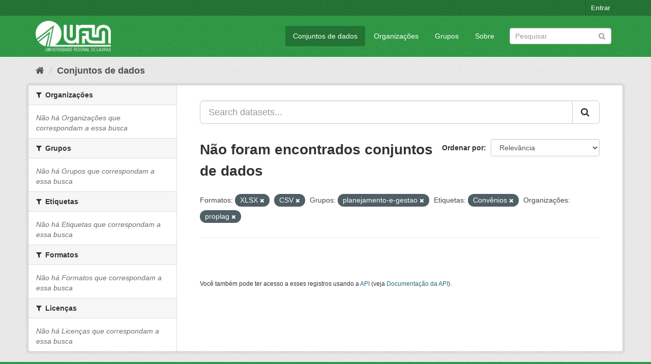

--- FILE ---
content_type: text/html; charset=utf-8
request_url: https://dados.ufla.br/dataset/?res_format=XLSX&res_format=CSV&groups=planejamento-e-gestao&tags=Conv%C3%AAnios&organization=proplag
body_size: 5012
content:
<!DOCTYPE html>
<!--[if IE 9]> <html lang="pt_BR" class="ie9"> <![endif]-->
<!--[if gt IE 8]><!--> <html lang="pt_BR"> <!--<![endif]-->
  <head>
    <meta charset="utf-8" />
      <meta name="generator" content="ckan 2.9.0" />
      <meta name="viewport" content="width=device-width, initial-scale=1.0">
    <title>Conjunto de dados - Dados Abertos UFLA</title>

    
    
    <link rel="shortcut icon" href="/base/images/ufla.png" />
    
    
        
<!-- Snippet googleanalytics/snippets/googleanalytics_header.html start -->
<script type="text/javascript">
  (function(i,s,o,g,r,a,m){i['GoogleAnalyticsObject']=r;i[r]=i[r]||function(){
  (i[r].q=i[r].q||[]).push(arguments)},i[r].l=1*new Date();a=s.createElement(o),
  m=s.getElementsByTagName(o)[0];a.async=1;a.src=g;m.parentNode.insertBefore(a,m)
  })(window,document,'script','//www.google-analytics.com/analytics.js','ga');

  ga('create', 'UA-176698675-1', 'auto', {});
     
  ga('set', 'anonymizeIp', true);
  ga('send', 'pageview');
</script>
<!-- Snippet googleanalytics/snippets/googleanalytics_header.html end -->

    

      
      
      
      
    

    
      
      
    

    
    <link href="/webassets/base/98bf0889_green.css" rel="stylesheet"/>
    
  </head>

  
  <body data-site-root="https://dados.ufla.br/" data-locale-root="https://dados.ufla.br/" >

    
    <div class="hide"><a href="#content">Pular para o conteúdo</a></div>
  

  
     
<div class="account-masthead">
  <div class="container">
     
    <nav class="account not-authed" aria-label="Account">
      <ul class="list-unstyled">
        
        <li><a href="/user/login">Entrar</a></li>
         
      </ul>
    </nav>
     
  </div>
</div>

<header class="navbar navbar-static-top masthead">
    
  <div class="container">
    <div class="navbar-right">
      <button data-target="#main-navigation-toggle" data-toggle="collapse" class="navbar-toggle collapsed" type="button">
        <span class="fa fa-bars"></span>
      </button>
    </div>
    <hgroup class="header-image navbar-left">
       
      <a class="logo" href="/"><img src="https://dados.ufla.br/uploads/admin/2020-10-21-184625.673410logo-branco-4.png" alt="Dados Abertos UFLA" title="Dados Abertos UFLA" /></a>
       
    </hgroup>

    <div class="collapse navbar-collapse" id="main-navigation-toggle">
      
      <nav class="section navigation">
        <ul class="nav nav-pills">
            
		<li class="active"><a href="/dataset/">Conjuntos de dados</a></li><li><a href="/organization/">Organizações</a></li><li><a href="/group/">Grupos</a></li><li><a href="/about">Sobre</a></li>
	    
        </ul>
      </nav>
       
      <form class="section site-search simple-input" action="/dataset/" method="get">
        <div class="field">
          <label for="field-sitewide-search">Buscar conjunto de dados</label>
          <input id="field-sitewide-search" type="text" class="form-control" name="q" placeholder="Pesquisar" aria-label="Search datasets"/>
          <button class="btn-search" type="submit" aria-label="Submit"><i class="fa fa-search"></i></button>
        </div>
      </form>
      
    </div>
  </div>
</header>

  
    <div class="main">
      <div id="content" class="container">
        
          
            <div class="flash-messages">
              
                
              
            </div>
          

          
            <div class="toolbar" role="navigation" aria-label="Breadcrumb">
              
                
                  <ol class="breadcrumb">
                    
<!-- Snippet snippets/home_breadcrumb_item.html start -->

<li class="home"><a href="/" aria-label="Início"><i class="fa fa-home"></i><span> Início</span></a></li>
<!-- Snippet snippets/home_breadcrumb_item.html end -->

                    
  <li class="active"><a href="/dataset/">Conjuntos de dados</a></li>

                  </ol>
                
              
            </div>
          

          <div class="row wrapper">
            
            
            

            
              <aside class="secondary col-sm-3">
                
                
  <div class="filters">
    <div>
      
        
<!-- Snippet snippets/facet_list.html start -->


    
    
	
	    
	    
		<section class="module module-narrow module-shallow">
		    
			<h2 class="module-heading">
			    <i class="fa fa-filter"></i>
			    
			    Organizações
			</h2>
		    
		    
			
			    
				<p class="module-content empty">Não há Organizações que correspondam a essa busca</p>
			    
			
		    
		</section>
	    
	
    

<!-- Snippet snippets/facet_list.html end -->

      
        
<!-- Snippet snippets/facet_list.html start -->


    
    
	
	    
	    
		<section class="module module-narrow module-shallow">
		    
			<h2 class="module-heading">
			    <i class="fa fa-filter"></i>
			    
			    Grupos
			</h2>
		    
		    
			
			    
				<p class="module-content empty">Não há Grupos que correspondam a essa busca</p>
			    
			
		    
		</section>
	    
	
    

<!-- Snippet snippets/facet_list.html end -->

      
        
<!-- Snippet snippets/facet_list.html start -->


    
    
	
	    
	    
		<section class="module module-narrow module-shallow">
		    
			<h2 class="module-heading">
			    <i class="fa fa-filter"></i>
			    
			    Etiquetas
			</h2>
		    
		    
			
			    
				<p class="module-content empty">Não há Etiquetas que correspondam a essa busca</p>
			    
			
		    
		</section>
	    
	
    

<!-- Snippet snippets/facet_list.html end -->

      
        
<!-- Snippet snippets/facet_list.html start -->


    
    
	
	    
	    
		<section class="module module-narrow module-shallow">
		    
			<h2 class="module-heading">
			    <i class="fa fa-filter"></i>
			    
			    Formatos
			</h2>
		    
		    
			
			    
				<p class="module-content empty">Não há Formatos que correspondam a essa busca</p>
			    
			
		    
		</section>
	    
	
    

<!-- Snippet snippets/facet_list.html end -->

      
        
<!-- Snippet snippets/facet_list.html start -->


    
    
	
	    
	    
		<section class="module module-narrow module-shallow">
		    
			<h2 class="module-heading">
			    <i class="fa fa-filter"></i>
			    
			    Licenças
			</h2>
		    
		    
			
			    
				<p class="module-content empty">Não há Licenças que correspondam a essa busca</p>
			    
			
		    
		</section>
	    
	
    

<!-- Snippet snippets/facet_list.html end -->

      
    </div>
    <a class="close no-text hide-filters"><i class="fa fa-times-circle"></i><span class="text">close</span></a>
  </div>

              </aside>
            

            
              <div class="primary col-sm-9 col-xs-12" role="main">
                
                
  <section class="module">
    <div class="module-content">
      
        
      
      
        
        
        
<!-- Snippet snippets/search_form.html start -->








<form id="dataset-search-form" class="search-form" method="get" data-module="select-switch">

  
    <div class="input-group search-input-group">
      <input aria-label="Search datasets..." id="field-giant-search" type="text" class="form-control input-lg" name="q" value="" autocomplete="off" placeholder="Search datasets...">
      
      <span class="input-group-btn">
        <button class="btn btn-default btn-lg" type="submit" value="search" aria-label="Submit">
          <i class="fa fa-search"></i>
        </button>
      </span>
      
    </div>
  

  
    <span>
  
  

  
  
  
  <input type="hidden" name="res_format" value="XLSX" />
  
  
  
  
  
  <input type="hidden" name="res_format" value="CSV" />
  
  
  
  
  
  <input type="hidden" name="groups" value="planejamento-e-gestao" />
  
  
  
  
  
  <input type="hidden" name="tags" value="Convênios" />
  
  
  
  
  
  <input type="hidden" name="organization" value="proplag" />
  
  
  
  </span>
  

  
    
      <div class="form-select form-group control-order-by">
        <label for="field-order-by">Ordenar por</label>
        <select id="field-order-by" name="sort" class="form-control">
          
            
              <option value="score desc, metadata_modified desc" selected="selected">Relevância</option>
            
          
            
              <option value="title_string asc">Nome Crescente</option>
            
          
            
              <option value="title_string desc">Nome Descrescente</option>
            
          
            
              <option value="metadata_modified desc">Modificada pela última vez</option>
            
          
            
          
        </select>
        
        <button class="btn btn-default js-hide" type="submit">Ir</button>
        
      </div>
    
  

  
    
      <h1>
<!-- Snippet snippets/search_result_text.html start -->


  
  
  
  

Não foram encontrados conjuntos de dados
<!-- Snippet snippets/search_result_text.html end -->
</h1>
    
  

  
    
      <p class="filter-list">
        
          
          <span class="facet">Formatos:</span>
          
            <span class="filtered pill">XLSX
              <a href="/dataset/?res_format=CSV&amp;groups=planejamento-e-gestao&amp;tags=Conv%C3%AAnios&amp;organization=proplag" class="remove" title="Remover"><i class="fa fa-times"></i></a>
            </span>
          
            <span class="filtered pill">CSV
              <a href="/dataset/?res_format=XLSX&amp;groups=planejamento-e-gestao&amp;tags=Conv%C3%AAnios&amp;organization=proplag" class="remove" title="Remover"><i class="fa fa-times"></i></a>
            </span>
          
        
          
          <span class="facet">Grupos:</span>
          
            <span class="filtered pill">planejamento-e-gestao
              <a href="/dataset/?res_format=XLSX&amp;res_format=CSV&amp;tags=Conv%C3%AAnios&amp;organization=proplag" class="remove" title="Remover"><i class="fa fa-times"></i></a>
            </span>
          
        
          
          <span class="facet">Etiquetas:</span>
          
            <span class="filtered pill">Convênios
              <a href="/dataset/?res_format=XLSX&amp;res_format=CSV&amp;groups=planejamento-e-gestao&amp;organization=proplag" class="remove" title="Remover"><i class="fa fa-times"></i></a>
            </span>
          
        
          
          <span class="facet">Organizações:</span>
          
            <span class="filtered pill">proplag
              <a href="/dataset/?res_format=XLSX&amp;res_format=CSV&amp;groups=planejamento-e-gestao&amp;tags=Conv%C3%AAnios" class="remove" title="Remover"><i class="fa fa-times"></i></a>
            </span>
          
        
      </p>
      <a class="show-filters btn btn-default">Filtrar Resultados</a>
    
  

</form>




<!-- Snippet snippets/search_form.html end -->

      
      
        
<!-- Snippet snippets/package_list.html start -->


  

<!-- Snippet snippets/package_list.html end -->

      
    </div>

    
      
    
  </section>

  
    <section class="module">
      <div class="module-content">
        
          <small>
            
            
            
           Você também pode ter acesso a esses registros usando a <a href="/api/3">API</a> (veja <a href="http://docs.ckan.org/en/2.9/api/">Documentação da API</a>). 
          </small>
        
      </div>
    </section>
  

              </div>
            
          </div>
        
      </div>
    </div>
  
    <footer class="site-footer">
  <div class="container">
    
    <div class="row">
      <div class="col-md-8 footer-links">
        
          <ul class="list-unstyled">
            
              <li><a href="/about">Sobre Dados Abertos UFLA</a></li>
            
          </ul>
          <ul class="list-unstyled">
            
              
              <li><a href="http://docs.ckan.org/en/2.9/api/">API do CKAN</a></li>
              <li><a href="http://www.ckan.org/">Associação CKAN</a></li>
              <li><a href="http://www.opendefinition.org/okd/"><img src="/base/images/od_80x15_blue.png" alt="Open Data"></a></li>
            
          </ul>
        
      </div>
      <div class="col-md-4 attribution">
        
          <p><strong>Impulsionado por</strong> <a class="hide-text ckan-footer-logo" href="http://ckan.org">CKAN</a></p>
        
        
          
<!-- Snippet snippets/language_selector.html start -->

<form class="form-inline form-select lang-select" action="/util/redirect" data-module="select-switch" method="POST">
  <label for="field-lang-select">Idioma</label>
  <select id="field-lang-select" name="url" data-module="autocomplete" data-module-dropdown-class="lang-dropdown" data-module-container-class="lang-container">
    
      <option value="/pt_BR/dataset/?res_format=XLSX&amp;res_format=CSV&amp;groups=planejamento-e-gestao&amp;tags=Conv%C3%AAnios&amp;organization=proplag" selected="selected">
        português (Brasil)
      </option>
    
      <option value="/en/dataset/?res_format=XLSX&amp;res_format=CSV&amp;groups=planejamento-e-gestao&amp;tags=Conv%C3%AAnios&amp;organization=proplag" >
        English
      </option>
    
      <option value="/ja/dataset/?res_format=XLSX&amp;res_format=CSV&amp;groups=planejamento-e-gestao&amp;tags=Conv%C3%AAnios&amp;organization=proplag" >
        日本語
      </option>
    
      <option value="/it/dataset/?res_format=XLSX&amp;res_format=CSV&amp;groups=planejamento-e-gestao&amp;tags=Conv%C3%AAnios&amp;organization=proplag" >
        italiano
      </option>
    
      <option value="/cs_CZ/dataset/?res_format=XLSX&amp;res_format=CSV&amp;groups=planejamento-e-gestao&amp;tags=Conv%C3%AAnios&amp;organization=proplag" >
        čeština (Česko)
      </option>
    
      <option value="/ca/dataset/?res_format=XLSX&amp;res_format=CSV&amp;groups=planejamento-e-gestao&amp;tags=Conv%C3%AAnios&amp;organization=proplag" >
        català
      </option>
    
      <option value="/es/dataset/?res_format=XLSX&amp;res_format=CSV&amp;groups=planejamento-e-gestao&amp;tags=Conv%C3%AAnios&amp;organization=proplag" >
        español
      </option>
    
      <option value="/fr/dataset/?res_format=XLSX&amp;res_format=CSV&amp;groups=planejamento-e-gestao&amp;tags=Conv%C3%AAnios&amp;organization=proplag" >
        français
      </option>
    
      <option value="/el/dataset/?res_format=XLSX&amp;res_format=CSV&amp;groups=planejamento-e-gestao&amp;tags=Conv%C3%AAnios&amp;organization=proplag" >
        Ελληνικά
      </option>
    
      <option value="/sv/dataset/?res_format=XLSX&amp;res_format=CSV&amp;groups=planejamento-e-gestao&amp;tags=Conv%C3%AAnios&amp;organization=proplag" >
        svenska
      </option>
    
      <option value="/sr/dataset/?res_format=XLSX&amp;res_format=CSV&amp;groups=planejamento-e-gestao&amp;tags=Conv%C3%AAnios&amp;organization=proplag" >
        српски
      </option>
    
      <option value="/no/dataset/?res_format=XLSX&amp;res_format=CSV&amp;groups=planejamento-e-gestao&amp;tags=Conv%C3%AAnios&amp;organization=proplag" >
        norsk bokmål (Norge)
      </option>
    
      <option value="/sk/dataset/?res_format=XLSX&amp;res_format=CSV&amp;groups=planejamento-e-gestao&amp;tags=Conv%C3%AAnios&amp;organization=proplag" >
        slovenčina
      </option>
    
      <option value="/fi/dataset/?res_format=XLSX&amp;res_format=CSV&amp;groups=planejamento-e-gestao&amp;tags=Conv%C3%AAnios&amp;organization=proplag" >
        suomi
      </option>
    
      <option value="/ru/dataset/?res_format=XLSX&amp;res_format=CSV&amp;groups=planejamento-e-gestao&amp;tags=Conv%C3%AAnios&amp;organization=proplag" >
        русский
      </option>
    
      <option value="/de/dataset/?res_format=XLSX&amp;res_format=CSV&amp;groups=planejamento-e-gestao&amp;tags=Conv%C3%AAnios&amp;organization=proplag" >
        Deutsch
      </option>
    
      <option value="/pl/dataset/?res_format=XLSX&amp;res_format=CSV&amp;groups=planejamento-e-gestao&amp;tags=Conv%C3%AAnios&amp;organization=proplag" >
        polski
      </option>
    
      <option value="/nl/dataset/?res_format=XLSX&amp;res_format=CSV&amp;groups=planejamento-e-gestao&amp;tags=Conv%C3%AAnios&amp;organization=proplag" >
        Nederlands
      </option>
    
      <option value="/bg/dataset/?res_format=XLSX&amp;res_format=CSV&amp;groups=planejamento-e-gestao&amp;tags=Conv%C3%AAnios&amp;organization=proplag" >
        български
      </option>
    
      <option value="/ko_KR/dataset/?res_format=XLSX&amp;res_format=CSV&amp;groups=planejamento-e-gestao&amp;tags=Conv%C3%AAnios&amp;organization=proplag" >
        한국어 (대한민국)
      </option>
    
      <option value="/hu/dataset/?res_format=XLSX&amp;res_format=CSV&amp;groups=planejamento-e-gestao&amp;tags=Conv%C3%AAnios&amp;organization=proplag" >
        magyar
      </option>
    
      <option value="/sl/dataset/?res_format=XLSX&amp;res_format=CSV&amp;groups=planejamento-e-gestao&amp;tags=Conv%C3%AAnios&amp;organization=proplag" >
        slovenščina
      </option>
    
      <option value="/lv/dataset/?res_format=XLSX&amp;res_format=CSV&amp;groups=planejamento-e-gestao&amp;tags=Conv%C3%AAnios&amp;organization=proplag" >
        latviešu
      </option>
    
      <option value="/th/dataset/?res_format=XLSX&amp;res_format=CSV&amp;groups=planejamento-e-gestao&amp;tags=Conv%C3%AAnios&amp;organization=proplag" >
        ไทย
      </option>
    
      <option value="/uk/dataset/?res_format=XLSX&amp;res_format=CSV&amp;groups=planejamento-e-gestao&amp;tags=Conv%C3%AAnios&amp;organization=proplag" >
        українська
      </option>
    
      <option value="/id/dataset/?res_format=XLSX&amp;res_format=CSV&amp;groups=planejamento-e-gestao&amp;tags=Conv%C3%AAnios&amp;organization=proplag" >
        Indonesia
      </option>
    
      <option value="/fa_IR/dataset/?res_format=XLSX&amp;res_format=CSV&amp;groups=planejamento-e-gestao&amp;tags=Conv%C3%AAnios&amp;organization=proplag" >
        فارسی (ایران)
      </option>
    
      <option value="/he/dataset/?res_format=XLSX&amp;res_format=CSV&amp;groups=planejamento-e-gestao&amp;tags=Conv%C3%AAnios&amp;organization=proplag" >
        עברית
      </option>
    
      <option value="/sr_Latn/dataset/?res_format=XLSX&amp;res_format=CSV&amp;groups=planejamento-e-gestao&amp;tags=Conv%C3%AAnios&amp;organization=proplag" >
        srpski (latinica)
      </option>
    
      <option value="/en_AU/dataset/?res_format=XLSX&amp;res_format=CSV&amp;groups=planejamento-e-gestao&amp;tags=Conv%C3%AAnios&amp;organization=proplag" >
        English (Australia)
      </option>
    
      <option value="/km/dataset/?res_format=XLSX&amp;res_format=CSV&amp;groups=planejamento-e-gestao&amp;tags=Conv%C3%AAnios&amp;organization=proplag" >
        ខ្មែរ
      </option>
    
      <option value="/am/dataset/?res_format=XLSX&amp;res_format=CSV&amp;groups=planejamento-e-gestao&amp;tags=Conv%C3%AAnios&amp;organization=proplag" >
        አማርኛ
      </option>
    
      <option value="/sq/dataset/?res_format=XLSX&amp;res_format=CSV&amp;groups=planejamento-e-gestao&amp;tags=Conv%C3%AAnios&amp;organization=proplag" >
        shqip
      </option>
    
      <option value="/da_DK/dataset/?res_format=XLSX&amp;res_format=CSV&amp;groups=planejamento-e-gestao&amp;tags=Conv%C3%AAnios&amp;organization=proplag" >
        dansk (Danmark)
      </option>
    
      <option value="/zh_CN/dataset/?res_format=XLSX&amp;res_format=CSV&amp;groups=planejamento-e-gestao&amp;tags=Conv%C3%AAnios&amp;organization=proplag" >
        中文 (简体, 中国)
      </option>
    
      <option value="/vi/dataset/?res_format=XLSX&amp;res_format=CSV&amp;groups=planejamento-e-gestao&amp;tags=Conv%C3%AAnios&amp;organization=proplag" >
        Tiếng Việt
      </option>
    
      <option value="/pt_PT/dataset/?res_format=XLSX&amp;res_format=CSV&amp;groups=planejamento-e-gestao&amp;tags=Conv%C3%AAnios&amp;organization=proplag" >
        português (Portugal)
      </option>
    
      <option value="/mn_MN/dataset/?res_format=XLSX&amp;res_format=CSV&amp;groups=planejamento-e-gestao&amp;tags=Conv%C3%AAnios&amp;organization=proplag" >
        монгол (Монгол)
      </option>
    
      <option value="/ro/dataset/?res_format=XLSX&amp;res_format=CSV&amp;groups=planejamento-e-gestao&amp;tags=Conv%C3%AAnios&amp;organization=proplag" >
        română
      </option>
    
      <option value="/gl/dataset/?res_format=XLSX&amp;res_format=CSV&amp;groups=planejamento-e-gestao&amp;tags=Conv%C3%AAnios&amp;organization=proplag" >
        galego
      </option>
    
      <option value="/tr/dataset/?res_format=XLSX&amp;res_format=CSV&amp;groups=planejamento-e-gestao&amp;tags=Conv%C3%AAnios&amp;organization=proplag" >
        Türkçe
      </option>
    
      <option value="/lt/dataset/?res_format=XLSX&amp;res_format=CSV&amp;groups=planejamento-e-gestao&amp;tags=Conv%C3%AAnios&amp;organization=proplag" >
        lietuvių
      </option>
    
      <option value="/tl/dataset/?res_format=XLSX&amp;res_format=CSV&amp;groups=planejamento-e-gestao&amp;tags=Conv%C3%AAnios&amp;organization=proplag" >
        Filipino (Pilipinas)
      </option>
    
      <option value="/ne/dataset/?res_format=XLSX&amp;res_format=CSV&amp;groups=planejamento-e-gestao&amp;tags=Conv%C3%AAnios&amp;organization=proplag" >
        नेपाली
      </option>
    
      <option value="/zh_TW/dataset/?res_format=XLSX&amp;res_format=CSV&amp;groups=planejamento-e-gestao&amp;tags=Conv%C3%AAnios&amp;organization=proplag" >
        中文 (繁體, 台灣)
      </option>
    
      <option value="/ar/dataset/?res_format=XLSX&amp;res_format=CSV&amp;groups=planejamento-e-gestao&amp;tags=Conv%C3%AAnios&amp;organization=proplag" >
        العربية
      </option>
    
      <option value="/uk_UA/dataset/?res_format=XLSX&amp;res_format=CSV&amp;groups=planejamento-e-gestao&amp;tags=Conv%C3%AAnios&amp;organization=proplag" >
        українська (Україна)
      </option>
    
      <option value="/es_AR/dataset/?res_format=XLSX&amp;res_format=CSV&amp;groups=planejamento-e-gestao&amp;tags=Conv%C3%AAnios&amp;organization=proplag" >
        español (Argentina)
      </option>
    
      <option value="/is/dataset/?res_format=XLSX&amp;res_format=CSV&amp;groups=planejamento-e-gestao&amp;tags=Conv%C3%AAnios&amp;organization=proplag" >
        íslenska
      </option>
    
      <option value="/mk/dataset/?res_format=XLSX&amp;res_format=CSV&amp;groups=planejamento-e-gestao&amp;tags=Conv%C3%AAnios&amp;organization=proplag" >
        македонски
      </option>
    
      <option value="/hr/dataset/?res_format=XLSX&amp;res_format=CSV&amp;groups=planejamento-e-gestao&amp;tags=Conv%C3%AAnios&amp;organization=proplag" >
        hrvatski
      </option>
    
      <option value="/eu/dataset/?res_format=XLSX&amp;res_format=CSV&amp;groups=planejamento-e-gestao&amp;tags=Conv%C3%AAnios&amp;organization=proplag" >
        euskara
      </option>
    
  </select>
  <button class="btn btn-default js-hide" type="submit">Ir</button>
</form>
<!-- Snippet snippets/language_selector.html end -->

        
      </div>
    </div>
    
  </div>

  
    
  
</footer>
  
  
  
  
  
    
    
    
        
        
        <div class="js-hide" data-module="google-analytics"
             data-module-googleanalytics_resource_prefix="">
        </div>
    


      

    
    
    <link href="/webassets/vendor/f3b8236b_select2.css" rel="stylesheet"/>
<link href="/webassets/vendor/0b01aef1_font-awesome.css" rel="stylesheet"/>
    <script src="/webassets/vendor/d8ae4bed_jquery.js" type="text/javascript"></script>
<script src="/webassets/vendor/ab26884f_vendor.js" type="text/javascript"></script>
<script src="/webassets/vendor/580fa18d_bootstrap.js" type="text/javascript"></script>
<script src="/webassets/base/5f5a82bb_main.js" type="text/javascript"></script>
<script src="/webassets/base/b836e8ea_ckan.js" type="text/javascript"></script>
<script src="/webassets/ckanext-googleanalytics/event_tracking.js?2cf0c834" type="text/javascript"></script>
  </body>
</html>